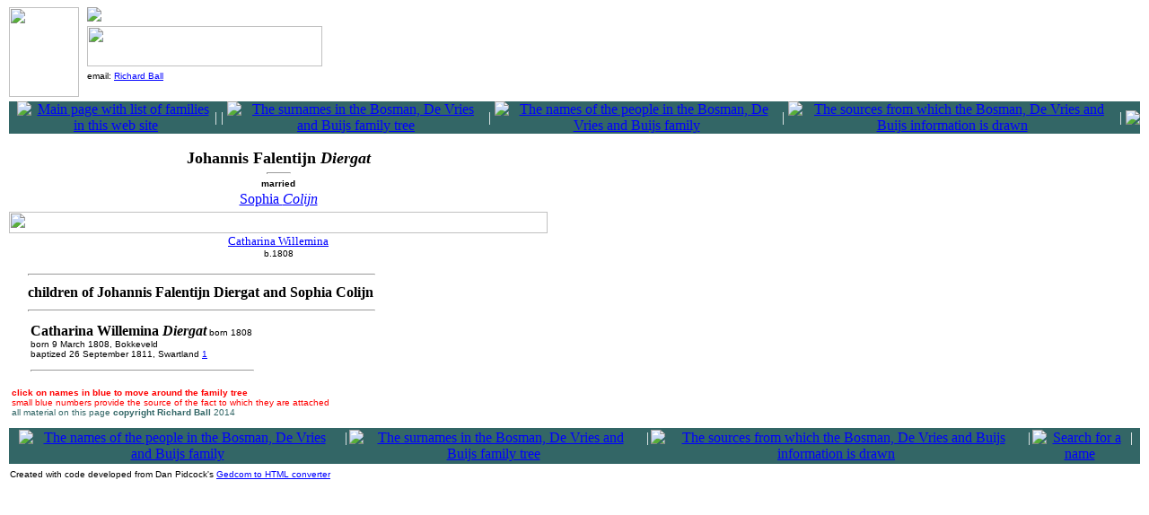

--- FILE ---
content_type: text/html
request_url: http://www.ballfamilyrecords.co.uk/bosmandevriesbuys/I555.html
body_size: 7329
content:
<html><head><title>Johannis Falentijn  Diergat   </title>
<meta name="description" content=" his wife Sophia Colijn, and their children">
<link rel="stylesheet" type="text/css" href="../css/gedweb.css">
<script type="text/javascript" src="refs/I555refs.js"></script>
</head>
<!--ignore_perlfect_search--><body link="#0000FF" vlink="#0000FF" alink="#0000FF">
<!--ignore_perlfect_search-->
<table border="0" cellpadding="0" cellspacing="0"><tr><td><table border="0" cellpadding="0" cellspacing="0"><tr><td valign="top"><img border="0" src="../gif/shiplogo_grey.gif" width="78" height="100"></td></table></td><td valign="top"><table border="0" cellpadding="0" cellspacing="0"><tr><td></td><td><img border="0" src="../gif/title_fambranchSA2.gif"></td></tr><tr><td><img src="../images/singlePixel.gif" alt="." hspace="4" vspace="2" width="1" height="1"></td><td></td></tr><tr><td></td><td><font size="4" color="#336666"><b>
<img border=0 src="../gif/title_BosmanDeVriesandBuijs.gif" width=262 height=45></b></font></td></tr><tr><td><img src="../images/singlePixel.gif" alt="." hspace="4" vspace="2" width="1" height="1"></td><td></td></tr><tr><td></td><td><font face="Verdana,Arial,Helvetica" size="-2">
<font face="verdana,arial,helvetica" size=-2>email: <a href="mailto:richard.ball@BallFamilyRecords.co.uk">Richard Ball</a></font></td></tr></table>	</td></tr><tr><td></td><td valign="top"><img src="../images/singlePixel.gif" alt="." hspace="10" vspace="2" width="1" height="1"></td></tr></table><table border="0" width="100%" cellspacing="0" cellpadding="0"><tr><td width="100%" bgcolor="#336666"><table border="0" cellspacing="0" cellpadding="0"><tr><td align="center"><img src="../images/sp.gif" hspace="4" vspace="4" width="1" height="1"></td><td align="center">	<a href="../safamilies/index.htm"><img border="0" src="../gif/menu_families.gif" alt="Main page with list of families in this web site"></a></td><td align="center"><font color="#FFFFFF">|</font></td>
<td align="center"><font color="#FFFFFF">&nbsp;|&nbsp;</font></td><td align="center"><a href="surnames.html"><img border="0" src="../gif/list_surnames.gif" alt="The surnames in the Bosman, De Vries and Buijs family tree"></a></td>
<td align="center"><font color="#FFFFFF">&nbsp;|&nbsp;</font></td><td align="center"><a href="people.html"><img border="0" src="../gif/list_people.gif" alt="The names of the people in the Bosman, De Vries and Buijs family"></a></td>
<td align="center"><font color="#FFFFFF">&nbsp;|&nbsp;</font></td><td align="center"><a href="sources.html"><img border="0" src="../gif/list_sources.gif" alt="The sources from which the Bosman, De Vries and Buijs information is drawn"></a></td>
<td align="center"><font color="#FFFFFF">&nbsp;|&nbsp;</font></td><td align="center"><a href="../search.html"><img border="0" src="../gif/menu_search.gif"></a></td></tr></table></td></tr></table>
</body>
</html>
<!--/ignore_perlfect_search-->
<table border=0 cellpadding=0 cellspacing=0><tr><td><img border=0 src="../gif/sp.gif" hspace=4 vspace=8 width=1 height=1></td><td></td></tr></table><table border=0 cellspacing=0 cellpadding=0 width=600>
<tr><td align=center>
<tr>
<td align="center"><b><font size="+1">Johannis Falentijn  <i>Diergat</i></font></b><font face=Verdana,Arial,Helvetica size=-2><sup></sup>






<hr width="25" size="-2"></td></tr>

<tr><td align="center"><font face="Verdana,Arial,Helvetica" size="-2"><b>married </b></font><br><img border=0 src="../gif/sp.gif" hspace=10 vspace=1 width=1 height=1><br><a href="I556.html">Sophia  <i>Colijn</i></a><font face="Verdana,Arial,Helvetica" size="-2"><br><img border=0 src="../gif/sp.gif" hspace=10 vspace=2 width=1 height=1><br></td></tr>
<tr><td align=center>
<table border=0 cellspacing=0 cellpadding=0>
<tr>
<td colspan=1 align=center><tr><td align=center colspan=9>
<table border=0 cellspacing=0 cellpadding=0><tr><td align=center colspan=1><img src="../gif/tree_c1brown.gif" width=600 height=24></td></tr>
<tr><td align=center width=600 valign=top><img src="../gif/dot-trans.gif" width=600 height=1><br><a href="##I557"><font size=-1>Catharina Willemina</font></a><br><font face="Verdana,Arial,Helvetica" size="-2">b.1808</font></td>
</td></tr></table></td></tr></table>
<tr><td align=CENTER><img border=0 src="../gif/sp.gif" hspace=10 vspace=3 width=1 height=1><tr><td align=CENTER></td></tr><tr><td></td></tr><tr><td><table border=0 cellpadding=0><tr><td valign=top><img border=0 src="../gif/sp.gif" hspace=8 vspace=3 width=1 height=1></td><td valign=top><hr width=100% size=1 align=left></td></tr><tr><td></td><td><b>children of Johannis Falentijn Diergat and Sophia Colijn</b></td></tr><tr><td></td><td><hr width=100% size=1 align=left></td></tr><tr><td></td><td valign=top align=left><table><tr><td><a name="#I557"></a><b>Catharina Willemina  <i>Diergat</i></b><font face=Verdana,Arial,Helvetica size=-2><sup></sup></font></font><font face=Verdana,Arial,Helvetica size=-2> born 1808<br>born 9 March 1808, Bokkeveld<br>baptized 26 September 1811, Swartland&nbsp;<a href=# onclick="return false" onMouseOver="this.T_STICKY=1;this.T_TEMP=20000;return escape(ref1)">1</a></font></td></tr><tr><td><hr width=100% size=1 align=left></td></tr></table></td></tr><tr></tr></table></td></tr></td></tr></table></table>
<table><td><font color="#FF0000" face="Verdana,Arial,Helvetica" size=-2><b>
click on names in blue to move around the family tree</b><br>
small blue numbers provide the source of the fact to which they are attached<br>
<font color="#336666">all material on this page <b>copyright Richard Ball</b> 2014</font></td>
</tr><tr><td align="center"><img border="0" src="../gif/sp.gif" hspace="10" vspace="2" width="1" height="1"></td></table>
<table border="0" width="100%" bgcolor="#336666" cellspacing="0" cellpadding="2"><tr><td width="100%">
<table border="0" cellspacing="0" cellpadding="0">
<tr><td align="center"><img border="0" src="../gif/sp.gif" hspace="4" vspace="4" width="1" height="1">
</td><td align="center"><a href="people.html"><img border="0" src="../gif/list_people.gif" alt="The names of the people in the Bosman, De Vries and Buijs family"></a></td>
<td align="center"><font color="#FFFFFF">&nbsp;&nbsp;| &nbsp;</font></td><td align="center"><a href="surnames.html"><img border="0" src="../gif/list_surnames.gif" alt="The surnames in the Bosman, De Vries and Buijs family tree"></a></td><td align="center"><font color="#FFFFFF">&nbsp; | &nbsp;</font></td>
<td align="center"><a href="sources.html"><img border="0" src="../gif/list_sources.gif" alt="The sources from which the Bosman, De Vries and Buijs information is drawn"></a></td><td align="center"><font color="#FFFFFF">&nbsp;| &nbsp;</font></td><td align="center"><a href="../search.html"><img border="0" src="../gif/menu_search.gif" alt="Search for a name"></a></td><td><font color="#FFFFFF">&nbsp;| &nbsp;</font></td></tr></table></td></tr></table>
<table border=0 width=100% cellspacing=0><tr><td width=100%><img border=0 src="../gif/sp.gif" hspace=4 vspace=1 width=1 height=1></td></tr><tr><td width=100%>
<font face="Verdana,Arial,Helvetica" size="-2">Created with code developed from Dan Pidcock's <a href="http://www.pidcock.co.uk/gth">Gedcom to HTML converter</a></font>
</td></tr></table>
<script language="JavaScript" type="text/javascript" src="../wz/wz_tooltip.js"></script></body></html>


--- FILE ---
content_type: text/css
request_url: http://www.ballfamilyrecords.co.uk/css/gedweb.css
body_size: 3689
content:
BODY {
	color: Black;
	background-color: White;
	margin-left: 10px;
	margin-right: 10px;
}
H1 {
	font-weight: bold;
	font-size: medium;
	text-align: center;	
}

H2 {
	font-weight: bold;
	font-size: medium;
	text-align: center;
	margin-top: -5px;
	margin-bottom: 5px;
}
H2.emphasis {
	font-style: italic;
}
HR {
	height: 1px;
}
.endsection_hr {
	width: 600px;
	height: 2px;
	color: Black;
}
.ref_hr {
	width: 600px;
	color: #5F9EA0;
	/** margin-top: 5px; **/
}
p {
  margin: 0 0 0 0;
  padding: 0;
}
.notes_area {
	font-family: Georgia,Times,Serif;
	margin: 15px 15px 15px 15px;
}
.notes_heading {
	font-family: Verdana, Arial, sans-serif;
	text-align: center;
    font-size: larger;  
	font-weight: bolder;
}
.notes_subheading {
	text-align: center;
	font-style: italic;
	margin: 0px 50px 20px 50px;
}	
.notes_text {
	font-size: inherit;
	font-size: inherit;
	margin-bottom: 10px;
}
.notes_subtext {
	font-size: inherit;
	margin-left: 10px;
}
.notes_subtext_spaced {
	font-size: inherit;
	margin-left: 10px;
	margin-top: 10px;
	margin-bottom: 10px;
}
.notes_picture {
	margin-left: 10px;
	margin-top: 10px;
	margin-bottom: 20px;
}
.notes_footnote {
	font-size: inherit;
	margin-left: 10px;
	margin-top: 10px;
	margin-bottom: 10px;
}
.source_page_heading {
	font-family: Verdana, Arial, sans-serif;
	/** font-size: larger;  **/
	font-weight: bolder;
	margin: 12px 0 12px 0;
}
.footnote_area {
	margin: 0 0 0 22px;
	font-family: Verdana, Arial, sans-serif;
	font-size: xx-small;
	/** color: #770000; **/
	/** color: #696969;  **/
}
.footnote_heading {
	/** font-size: larger;  **/
	font-weight: bolder;
	/** color: #556B2F;  **/
	/** margin-right: 300px; **/
}
.footnote_text{
	/** background: #FAFAF3; **/
	/**background: #FAFAF3;  **/
	padding: 5px 0 15px 0;
	width: 600px;
	border-top: thin solid Gray;
	padding: 5px 0 15px 0;
}
.ref_footnote {
}
.ref_footnote_color {
	color: Red;
}
.ref_sourcename {
	/** font-weight: bolder;  **/
	margin-left: 5px;
	font-weight: bolder;
}
.ref_sourcename_repeated {
	/** font-weight: bolder; **/
	margin-left: 0px;
	font-weight: bolder;
}
.ref_sourcepubl {
	margin-left: 2px;
}
.ref_reponame {
	font-weight: normal;
	margin-left: 2px;
}
.ref_page {
	margin-left: 2px;
}
.ref_title {
	margin-left: 2px;
	font-weight: bolder;
}
.ref_callno {
	margin: 0 0 10px 10px;
}
.ref_text {
	font-style: italic;
	margin: 5 0 10 2px;
}
.keyword {
	font-weight: bold;
}
UL.bulleted {
	list-style-image: url(../images/bullet_blue.gif);
	margin-top: 2px;
	margin-bottom: 2px;
}
#top {
  margin: 0 0 0 0;
  padding: 0;
  text-align: center;
}
#banner {
	margin-top: 8px;
	margin-bottom: 5px;
}	
#bottom {
	margin-top: 8px;
	text-align: center;
}
}
#menu {
    background-color: white;
    font-family: Tahoma,Arial,Helvetica,Sans;
    font-size: 14px;
    color: #ffffff;
}
#menu div.top {
    padding-top: 1px;
    padding-bottom: 2px;
    padding-left: 6px;
    padding-right: 8px;
    color: #0000cc;
    width: 100%;
}
#menu div.section {
    position: absolute;
    display: inline;
    z-index: -1;
}
#menu div.box {
    background-color: #0000cc;
    padding-top: 1px;
    padding-bottom: 2px;
    padding-left: 6px;
    padding-right: 6px;
    border-color: white;
    border-width: 3px;
    border-style: none solid solid solid;

    position: relative;
    visibility: hidden;
    width: 100%;
}
#menu a {
    font-family: Tahoma,Arial,Helvetica,Sans;
    font-size: smaller;
    font-weight: normal;
    color: #ffffff;
    text-decoration: none;
    white-space: nowrap;
}
#menu a:hover {
    font-family: Tahoma,Arial,Helvetica,Sans;
    font-size: smaller;
    font-weight: normal;
    color: yellow;
    text-decoration: none;
    white-space: nowrap;

}

--- FILE ---
content_type: application/javascript
request_url: http://www.ballfamilyrecords.co.uk/wz/wz_tooltip.js
body_size: 16097
content:
/* This notice must be untouched at all times.

wz_tooltip.js    v. 3.27

The latest version is available at
http://www.walterzorn.com
or http://www.devira.com
or http://www.walterzorn.de

Copyright (c) 2002-2004 Walter Zorn. All rights reserved.
Created 1. 12. 2002 by Walter Zorn (Web: http://www.walterzorn.com )
Last modified: 14. 2. 2005

Cross-browser tooltips working even in Opera 5 and 6,
as well as in NN 4, Gecko-Browsers, IE4+, Opera 7 and Konqueror.
No onmouseouts required.
Appearance of tooltips can be individually configured
via commands within the onmouseovers.

LICENSE: LGPL

This library is free software; you can redistribute it and/or
modify it under the terms of the GNU Lesser General Public
License (LGPL) as published by the Free Software Foundation; either
version 2.1 of the License, or (at your option) any later version.

This library is distributed in the hope that it will be useful,
but WITHOUT ANY WARRANTY; without even the implied warranty of
MERCHANTABILITY or FITNESS FOR A PARTICULAR PURPOSE.

For more details on the GNU Lesser General Public License,
see http://www.gnu.org/copyleft/lesser.html
*/



////////////////  GLOBAL TOOPTIP CONFIGURATION  /////////////////////
var ttBgColor      = "#fffff1";
var ttBgImg        = "";           // path to background image;
var ttBorderColor  = "#000000";
var ttBorderWidth  = 1;
var ttDelay        = 500;          // time span until tooltip shows up [milliseconds]
var ttFontColor    = "#6A0000";
var ttFontFace     = "arial,helvetica,sans-serif";
var ttFontSize     = "xx-small";
var ttFontWeight   = "normal";     // alternative is "bold";
var ttOffsetX      = 20;            // horizontal offset of left-top corner from mousepointer
var ttOffsetY      = -20;           // vertical offset                   "
var ttPadding      = 3;            // spacing between border and content
var ttShadowColor  = "#AAAADD";
var ttShadowWidth  = 4;
var ttTemp         = 0;            // time span after which the tooltip disappears; 0 (zero) means "infinite timespan"
var ttTextAlign    = "left";
var ttTitleColor   = "#ffffff";    // color of caption text
var ttWidth        = 300;
////////////////////  END OF TOOLTIP CONFIG  ////////////////////////



//////////////  TAGS WITH TOOLTIP FUNCTIONALITY  ////////////////////
// List may be extended or shortened:
var tt_tags = new Array("a","area","b","big","caption","center","code","dd","div","dl","dt","em","h1","h2","h3","h4","h5","h6","i","img","input","li","map","ol","p","pre","s","small","span","strike","strong","sub","sup","table","td","th","tr","tt","u","var","ul","layer");
/////////////////////////////////////////////////////////////////////



///////// DON'T CHANGE ANYTHING BELOW THIS LINE /////////////////////
var tt_obj,                // current tooltip
tt_objW = 0, tt_objH = 0,  // width and height of tt_obj
tt_objX = 0, tt_objY = 0,
tt_offX = 0, tt_offY = 0,
xlim = 0, ylim = 0,        // right and bottom borders of visible client area
tt_sup = false,            // true if T_ABOVE cmd
tt_sticky = false,         // tt_obj sticky?
tt_wait = false,
tt_vis = false,            // tooltip visibility flag
tt_sub = false,            // true while tooltip below mousepointer
tt_u = "undefined",
tt_inputs = new Array(),   // drop-down-boxes to be hidden in IE
// Opera: disable href when hovering <a>
tt_tag = null;             // stores hovered dom node, href and previous statusbar txt


var tt_db = (document.compatMode && document.compatMode != "BackCompat")? document.documentElement : document.body? document.body : null,
tt_n = navigator.userAgent.toLowerCase();

// Browser flags
var tt_op = !!(window.opera && document.getElementById),
tt_op6 = tt_op && !document.defaultView,
tt_op7 = tt_op && !tt_op6,
tt_ie = tt_n.indexOf("msie") != -1 && document.all && tt_db && !tt_op,
tt_n4 = (document.layers && typeof document.classes != tt_u),
tt_n6 = (!tt_op && document.defaultView && typeof document.defaultView.getComputedStyle != tt_u),
tt_w3c = !tt_ie && !tt_n6 && !tt_op && document.getElementById;

tt_n = "";


function tt_Int(t_x)
{
	var t_y;
	return isNaN(t_y = parseInt(t_x))? 0 : t_y;
}

function wzReplace(t_x, t_y)
{
	var t_ret = "",
	t_str = this,
	t_xI;
	while((t_xI = t_str.indexOf(t_x)) != -1)
	{
		t_ret += t_str.substring(0, t_xI) + t_y;
		t_str = t_str.substring(t_xI + t_x.length);
	}
	return t_ret+t_str;
}
String.prototype.wzReplace = wzReplace;

function tt_N4Tags(tagtyp, t_d, t_y)
{
	t_d = t_d || document;
	t_y = t_y || new Array();
	var t_x = (tagtyp=="a")? t_d.links : t_d.layers;
	for(var z = t_x.length; z--;) t_y[t_y.length] = t_x[z];
	for(var z = t_d.layers.length; z--;) t_y = tt_N4Tags(tagtyp, t_d.layers[z].document, t_y);
	return t_y;
}

function tt_GetSelects()
{
	if (!tt_op6 && !tt_ie) return;
	var t_s = tt_op6? "input" : "select";
	if (document.all)
	{
		var t_i = document.all.tags(t_s).length; while(t_i--)
			tt_inputs[t_i] = document.all.tags(t_s)[t_i];
	}
	else if (document.getElementsByTagName)
	{
		var t_i = document.getElementsByTagName(t_s).length; while(t_i--)
			tt_inputs[t_i] = document.getElementsByTagName(t_s)[t_i];
	}
	var t_i = tt_inputs.length; while(t_i--)
	{
		tt_inputs[t_i].x = 0;
		tt_inputs[t_i].y = 0;
		var t_o = tt_inputs[t_i];
		while(t_o)
		{
			tt_inputs[t_i].x += t_o.offsetLeft || 0;
			tt_inputs[t_i].y += t_o.offsetTop|| 0;
			t_o = t_o.offsetParent;
		}
	}
}

function tt_Htm(tt, t_id, txt)
{
	var t_bgc = (typeof tt.T_BGCOLOR != tt_u)? tt.T_BGCOLOR : ttBgColor,
	t_bgimg   = (typeof tt.T_BGIMG != tt_u)? tt.T_BGIMG : ttBgImg,
	t_bc      = (typeof tt.T_BORDERCOLOR != tt_u)? tt.T_BORDERCOLOR : ttBorderColor,
	t_bw      = (typeof tt.T_BORDERWIDTH != tt_u)? tt.T_BORDERWIDTH : ttBorderWidth,
	t_ff      = (typeof tt.T_FONTFACE != tt_u)? tt.T_FONTFACE : ttFontFace,
	t_fc      = (typeof tt.T_FONTCOLOR != tt_u)? tt.T_FONTCOLOR : ttFontColor,
	t_fsz     = (typeof tt.T_FONTSIZE != tt_u)? tt.T_FONTSIZE : ttFontSize,
	t_fwght   = (typeof tt.T_FONTWEIGHT != tt_u)? tt.T_FONTWEIGHT : ttFontWeight,
	t_padd    = (typeof tt.T_PADDING != tt_u)? tt.T_PADDING : ttPadding,
	t_shc     = (typeof tt.T_SHADOWCOLOR != tt_u)? tt.T_SHADOWCOLOR : (ttShadowColor || 0),
	t_shw     = (typeof tt.T_SHADOWWIDTH != tt_u)? tt.T_SHADOWWIDTH : (ttShadowWidth || 0),
	t_algn    = (typeof tt.T_TEXTALIGN != tt_u)? tt.T_TEXTALIGN : ttTextAlign,
	t_tit     = (typeof tt.T_TITLE != tt_u)? tt.T_TITLE : "",
	t_titc    = (typeof tt.T_TITLECOLOR != tt_u)? tt.T_TITLECOLOR : ttTitleColor,
	t_w       = (typeof tt.T_WIDTH != tt_u)? tt.T_WIDTH  : ttWidth;
	if (t_shc || t_shw)
	{
		t_shc = t_shc || "#cccccc";
		t_shw = t_shw || 5;
	}
	if (tt_n4 && (t_fsz == "10px" || t_fsz == "11px")) t_fsz = "12px";


	var t_y = '<div id="'+t_id+'" style="position:absolute;z-index:1010;';
	t_y += 'left:0px;top:0px;width:'+(t_w+t_shw)+'px;visibility:'+(tt_n4? 'hide' : 'hidden')+';">' +
		'<table border="0" cellpadding="0" cellspacing="0"'+(t_bc? (' bgcolor="'+t_bc+'"') : '')+' width="'+t_w+'">';
	if (t_tit)
	{
		t_y += '<tr><td style="padding-left:3px;padding-right:3px;" align="'+t_algn+'"><font color="'+t_titc+'" face="'+t_ff+'" ' +
			'style="color:'+t_titc+';font-family:'+t_ff+';font-size:'+t_fsz+';"><b>' +
			(tt_n4? '&nbsp;' : '')+t_tit+'<\/b><\/font><\/td><\/tr>';
	}
	t_y += '<tr><td><table border="0" cellpadding="'+t_padd+'" cellspacing="'+t_bw+'" width="100%">' +
		'<tr><td'+(t_bgc? (' bgcolor="'+t_bgc+'"') : '')+(t_bgimg? ' background="'+t_bgimg+'"' : '');
	if (tt_n6) t_y += ' style="padding:'+t_padd+'px;"';
	t_y += ' align="'+t_algn+'"><font color="'+t_fc+'" face="'+t_ff+'"' +
		' style="color:'+t_fc+';font-family:'+t_ff+';font-size:'+t_fsz+';font-weight:'+t_fwght+';">';
	if (t_fwght == 'bold') t_y += '<b>';
	t_y += txt;
	if (t_fwght == 'bold') t_y += '<\/b>';
	t_y += '<\/font><\/td><\/tr><\/table><\/td><\/tr><\/table>';
	if (t_shw)
	{
		var t_spct = Math.round(t_shw*1.3);
		if (tt_n4)
		{
			t_y += '<layer bgcolor="'+t_shc+'" left="'+t_w+'" top="'+t_spct+'" width="'+t_shw+'" height="0"><\/layer>' +
				'<layer bgcolor="'+t_shc+'" left="'+t_spct+'" align="bottom" width="'+(t_w-t_spct)+'" height="'+t_shw+'"><\/layer>';
		}
		else
		{
			var t_opa = tt_n6? '-moz-opacity:0.85;' : tt_ie? 'filter:Alpha(opacity=85);' : '';
			t_y += '<div id="'+t_id+'R" style="position:absolute;background:'+t_shc+';left:'+t_w+'px;top:'+t_spct+'px;width:'+t_shw+'px;height:1px;overflow:hidden;'+t_opa+'"><\/div>' +
				'<div style="position:relative;background:'+t_shc+';left:'+t_spct+'px;top:0px;width:'+(t_w-t_spct)+'px;height:'+t_shw+'px;overflow:hidden;'+t_opa+'"><\/div>';
		}
	}
	t_y += '<\/div>';
	return t_y;
}

function tt_Init()
{
	if (!(tt_op || tt_n4 || tt_n6 || tt_ie || tt_w3c)) return;

	var htm = tt_n4? '<div style="position:absolute;"><\/div>' : '',
	tags,
	t_tj,
	over,
	esc = 'return escape(';
	var i = tt_tags.length; while(i--)
	{
		tags = tt_ie? (document.all.tags(tt_tags[i]) || 1)
			: document.getElementsByTagName? (document.getElementsByTagName(tt_tags[i]) || 1)
			: (!tt_n4 && tt_tags[i]=="a")? document.links
			: 1;
		if (tt_n4 && (tt_tags[i] == "a" || tt_tags[i] == "layer")) tags = tt_N4Tags(tt_tags[i]);
		var j = tags.length; while(j--)
		{
			if (typeof (t_tj = tags[j]).onmouseover == "function" && t_tj.onmouseover.toString().indexOf(esc) != -1 && !tt_n6 || tt_n6 && (over = t_tj.getAttribute("onmouseover")) && over.indexOf(esc) != -1)
			{
				if (over) t_tj.onmouseover = new Function(over);
				var txt = unescape(t_tj.onmouseover());
				htm += tt_Htm(
					t_tj,
					"tOoLtIp"+i+""+j,
					txt.wzReplace("& ","&")
				);

				t_tj.onmouseover = new Function('e',
					'tt_Show(e,'+
					'"tOoLtIp' +i+''+j+ '",'+
					(typeof t_tj.T_ABOVE != tt_u)+','+
					((typeof t_tj.T_DELAY != tt_u)? t_tj.T_DELAY : ttDelay)+','+
					((typeof t_tj.T_FIX != tt_u)? '"'+t_tj.T_FIX+'"' : '""')+','+
					(typeof t_tj.T_LEFT != tt_u)+','+
					((typeof t_tj.T_OFFSETX != tt_u)? t_tj.T_OFFSETX : ttOffsetX)+','+
					((typeof t_tj.T_OFFSETY != tt_u)? t_tj.T_OFFSETY : ttOffsetY)+','+
					(typeof t_tj.T_STATIC != tt_u)+','+
					(typeof t_tj.T_STICKY != tt_u)+','+
					((typeof t_tj.T_TEMP != tt_u)? t_tj.T_TEMP : ttTemp)+
					');'
				);
				t_tj.onmouseout = tt_Hide;
				if (t_tj.alt) t_tj.alt = "";
				if (t_tj.title) t_tj.title = "";
			}
		}
	}
	document.write(htm);
}

function tt_EvX(t_e)
{
	var t_y = tt_Int(t_e.pageX || t_e.clientX || 0) +
		tt_Int(tt_ie? tt_db.scrollLeft : 0) +
		tt_offX;
	if (t_y > xlim) t_y = xlim;
	var t_scr = tt_Int(window.pageXOffset || (tt_db? tt_db.scrollLeft : 0) || 0);
	if (t_y < t_scr) t_y = t_scr;
	return t_y;
}

function tt_EvY(t_e)
{
	var t_y = tt_Int(t_e.pageY || t_e.clientY || 0) +
		tt_Int(tt_ie? tt_db.scrollTop : 0);
	if (tt_sup) t_y -= (tt_objH + tt_offY - 15);
	else if (t_y > ylim || !tt_sub && t_y > ylim-24)
	{
		t_y -= (tt_objH + 5);
		tt_sub = false;
	}
	else
	{
		t_y += tt_offY;
		tt_sub = true;
	}
	return t_y;
}

function tt_ReleasMov()
{
	if (document.onmousemove == tt_Move)
	{
		if (document.releaseEvents) document.releaseEvents(Event.MOUSEMOVE);
		document.onmousemove = null;
	}
}

function tt_HideInput()
{
	if (!(tt_ie || tt_op6) || !tt_inputs) return;
	var t_o;
	var t_i = tt_inputs.length; while(t_i--)
	{
		t_o = tt_inputs[t_i];
		if (tt_vis && tt_objX+tt_objW > t_o.x && tt_objX < t_o.x+t_o.offsetWidth && tt_objY+tt_objH > t_o.y && tt_objY < t_o.y+t_o.offsetHeight)
			t_o.style.visibility = 'hidden';
		else t_o.style.visibility = 'visible';
	}
}

function tt_GetDiv(t_id)
{
	return(
		tt_n4? (document.layers[t_id] || null)
		: tt_ie? (document.all[t_id] || null)
		: (document.getElementById(t_id) || null)
	);
}

function tt_GetDivW()
{
	return tt_Int(
		tt_n4? tt_obj.clip.width
		: tt_obj.style.pixelWidth? tt_obj.style.pixelWidth
		: tt_obj.offsetWidth
	);
}

function tt_GetDivH()
{
	return tt_Int(
		tt_n4? tt_obj.clip.height
		: tt_obj.style.pixelHeight? tt_obj.style.pixelHeight
		: tt_obj.offsetHeight
	);
}

// Compat with DragDrop Lib: Ensure that z-index of tooltip is lifted beyond toplevel dragdrop element
function tt_SetDivZ()
{
	var t_i = tt_obj.style || tt_obj;
	if (window.dd && dd.z)
		t_i.zIndex = Math.max(dd.z+1, t_i.zIndex);
}

function tt_SetDivPos(t_x, t_y)
{
	var t_i = tt_obj.style || tt_obj;
	var t_px = (tt_op6 || tt_n4)? '' : 'px';
	t_i.left = (tt_objX = t_x) + t_px;
	t_i.top = (tt_objY = t_y) + t_px;
	tt_HideInput();
}

function tt_ShowDiv(t_x)
{
	if (tt_n4) tt_obj.visibility = t_x? 'show' : 'hide';
	else tt_obj.style.visibility = t_x? 'visible' : 'hidden';
	tt_vis = t_x;
	tt_HideInput();
}

function tt_OpDeHref(t_e)
{
	if (t_e && t_e.target.hasAttribute("href"))
	{
		tt_tag = t_e.target;
		tt_tag.t_href = tt_tag.getAttribute("href");
		tt_tag.removeAttribute("href");
		tt_tag.style.cursor = "hand";
		tt_tag.onmousedown = tt_OpReHref;
		tt_tag.stats = window.status;
		window.status = tt_tag.t_href;
	}
}

function tt_OpReHref()
{
	if (tt_tag)
	{
		tt_tag.setAttribute("href", tt_tag.t_href);
		window.status = tt_tag.stats;
		tt_tag = null;
	}
}

function tt_Show(t_e, t_id, t_sup, t_delay, t_fix, t_left, t_offx, t_offy, t_static, t_sticky, t_temp)
{
	if (tt_obj) tt_Hide();
	var t_mf = document.onmousemove || null;
	if (window.dd && (window.DRAG && t_mf == DRAG || window.RESIZE && t_mf == RESIZE)) return;
	var t_uf = document.onmouseup || null;
	if (t_mf && t_uf) t_uf(t_e);

	tt_obj = tt_GetDiv(t_id);
	if (tt_obj)
	{
		t_e = t_e || window.event;
		tt_sub = !(tt_sup = t_sup);
		tt_sticky = t_sticky;
		tt_objW = tt_GetDivW();
		tt_objH = tt_GetDivH();
		tt_offX = t_left? -(tt_objW+t_offx) : t_offx;
		tt_offY = t_offy;
		if (tt_op7) tt_OpDeHref(t_e);
		if (tt_n4)
		{
			if (tt_obj.document.layers.length)
			{
				var t_sh = tt_obj.document.layers[0];
				t_sh.clip.height = tt_objH - Math.round(t_sh.clip.width*1.3);
			}
		}
		else
		{
			var t_sh = tt_GetDiv(t_id+'R');
			if (t_sh)
			{
				var t_h = tt_objH - tt_Int(t_sh.style.pixelTop || t_sh.style.top || 0);
				if (typeof t_sh.style.pixelHeight != tt_u) t_sh.style.pixelHeight = t_h;
				else t_sh.style.height = t_h+'px';
			}
		}

		tt_GetSelects();

		xlim = tt_Int((tt_db && tt_db.clientWidth)? tt_db.clientWidth : window.innerWidth) +
			tt_Int(window.pageXOffset || (tt_db? tt_db.scrollLeft : 0) || 0) -
			tt_objW -
			(tt_n4? 21 : 0);
		ylim = tt_Int(window.innerHeight || tt_db.clientHeight) +
			tt_Int(window.pageYOffset || (tt_db? tt_db.scrollTop : 0) || 0) -
			tt_objH - tt_offY;

		tt_SetDivZ();
		if (t_fix) tt_SetDivPos(tt_Int((t_fix = t_fix.split(','))[0]), tt_Int(t_fix[1]));
		else tt_SetDivPos(tt_EvX(t_e), tt_EvY(t_e));

		var t_txt = 'tt_ShowDiv(\'true\');';
		if (t_sticky) t_txt += '{'+
				'tt_ReleasMov();'+
				'window.tt_upFunc = document.onmouseup || null;'+
				'if (document.captureEvents) document.captureEvents(Event.MOUSEUP);'+
				'document.onmouseup = new Function("window.setTimeout(\'tt_Hide();\', 10);");'+
			'}';
		else if (t_static) t_txt += 'tt_ReleasMov();';
		if (t_temp > 0) t_txt += 'window.tt_rtm = window.setTimeout(\'tt_sticky = false; tt_Hide();\','+t_temp+');';
		window.tt_rdl = window.setTimeout(t_txt, t_delay);

		if (!t_fix)
		{
			if (document.captureEvents) document.captureEvents(Event.MOUSEMOVE);
			document.onmousemove = tt_Move;
		}
	}
}

var tt_area = false;
function tt_Move(t_ev)
{
	if (!tt_obj) return;
	if (tt_n6 || tt_w3c)
	{
		if (tt_wait) return;
		tt_wait = true;
		setTimeout('tt_wait = false;', 5);
	}
	var t_e = t_ev || window.event;
	tt_SetDivPos(tt_EvX(t_e), tt_EvY(t_e));
	if (tt_op6)
	{
		if (tt_area && t_e.target.tagName != 'AREA') tt_Hide();
		else if (t_e.target.tagName == 'AREA') tt_area = true;
	}
}

function tt_Hide()
{
	if (window.tt_obj)
	{
		if (window.tt_rdl) window.clearTimeout(tt_rdl);
		if (!tt_sticky || !tt_vis)
		{
			if (window.tt_rtm) window.clearTimeout(tt_rtm);
			tt_ShowDiv(false);
			tt_SetDivPos(-tt_objW, -tt_objH);
			tt_obj = null;
			if (typeof window.tt_upFunc != tt_u) document.onmouseup = window.tt_upFunc;
		}
		tt_sticky = false;
		if (tt_op6 && tt_area) tt_area = false;
		tt_ReleasMov();
		if (tt_op7) tt_OpReHref();
		tt_HideInput();
	}
}

tt_Init();
